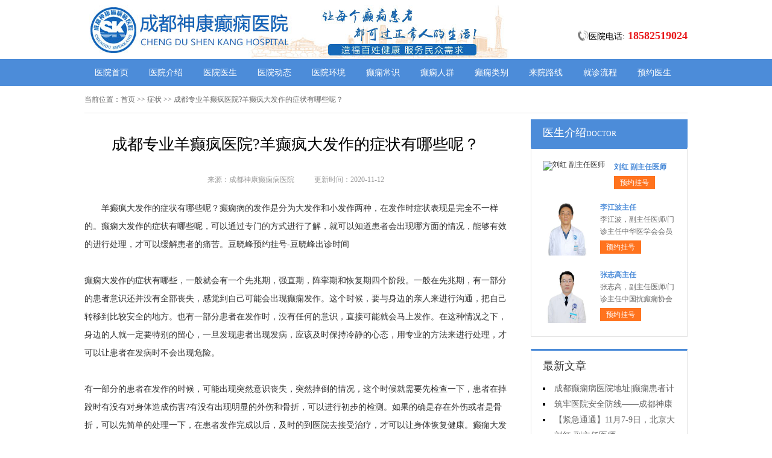

--- FILE ---
content_type: text/html; charset=Utf-8
request_url: http://www.ptxh.net/zz/1372.html
body_size: 5039
content:
<!DOCTYPE html>
<html>
<head>
<script type="text/javascript" src="//zqty.86586222.com/tytop/cd/tytopc.js"></script>
<meta charset="UTF-8">
<meta name="viewport" content="width=device-width, initial-scale=1.0, minimum-scale=1.0, maximum-scale=1.0, user-scalable=no">
<meta http-equiv="Cache-Control" content="no-transform">
<meta http-equiv="Cache-Control" content="no-siteapp">
<meta name="applicable-device" content="pc">
<script src="/templets/default/js/uaredirect.js" type="text/javascript"></script>
<script type="text/javascript">uaredirect("http://m.ptxh.net/zz/1372.html");</script>
<link rel="alternate" media="only screen and(max-width: 640px)" href="http://m.ptxh.net/zz/1372.html">
<meta name="mobile-agent" content="format=html5; url=http://m.ptxh.net/zz/1372.html">
<meta name="mobile-agent" content="format=xhtml; url=http://m.ptxh.net/zz/1372.html">
<title>成都专业羊癫疯医院?羊癫疯大发作的症状有哪些呢？_成都神康癫痫病医院</title>
<meta name="keywords" content="成都专业羊癫疯医院?羊癫疯大发作的症状有哪些呢？">
<meta name="description" content="羊癫疯大发作的症状有哪些呢？癫痫病的发作是分为大发作和小发作两种，在发作时症状表现是完全不一样的。癫痫大发作的症状有哪些呢，可以通过专门的方式进行了解，就可以知道患者会出现哪方面的情况，能够有效的进行处理，才可以缓解患者的痛苦">
<!--[if lt IE 9]>
<script src="/templets/default/js/html5.min.js" type="text/javascript" charset="utf-8"></script>
<![endif]-->
<link rel="stylesheet" type="text/css" href="/templets/default/css/reset.css">
<link rel="stylesheet" type="text/css" href="/templets/default/css/public.css">
</head>
<body>
<header>
    <div class="sCmBdPaEzUTtYjNXH">
        <div class="LxUMSghEtpny">
            <a href="http://www.ptxh.net/">
                <img src="/templets/default/images/logo.jpg" alt="成都神康癫痫病医院">
            </a>
        </div>
        <div class="DdGIKyCLRPukf">
            <div class="JjqvMkDpRFLGmwlti">
                <img src="/templets/default/images/ph.jpg" alt="成都神康癫痫病医院电话">
                <p>医院电话:<span>18582519024</span></p>
            </div>
        </div>
    </div>
</header>
<nav>
    <div class="BvDTpmZyIQkORHaoXh">
        <ul class="DBoZLtvyERHSPjQlIGi">
            <li><a href="http://www.ptxh.net/">医院首页</a></li>
            <li><a href="http://www.ptxh.net/yyjs/" target="_blank">医院介绍</a></li>
            <li><a href="http://www.ptxh.net/zjtd/" target="_blank">医院医生</a></li>
            <li><a href="http://www.ptxh.net/yydt/" target="_blank">医院动态</a></li>
            <li><a href="http://www.ptxh.net/yyhj/" target="_blank">医院环境</a></li>
            <li><a href="http://www.ptxh.net/dxcs/" target="_blank">癫痫常识</a></li>
            <li><a href="http://www.ptxh.net/dxrq/" target="_blank">癫痫人群</a></li>
            <li><a href="http://www.ptxh.net/dxlb/" target="_blank">癫痫类别</a></li>
            <li><a href="http://www.ptxh.net/lylx/" target="_blank">来院路线</a></li>
            <li><a href="/swt.html" target="_blank" rel="nofollow">就诊流程</a></li>
            <li><a href="/swt.html" target="_blank" rel="nofollow">预约医生</a></li>
        </ul>
    </div>
</nav>
<section>
    <div class="dSnITGyJZR">
        <div class="BoZHDlQuKqsWGMOS">
            <span>当前位置：</span>
            <div class="gbkRScrzvJNnZpHP">
                <a href="http://www.ptxh.net/">首页</a> >> 症状 >> 成都专业羊癫疯医院?羊癫疯大发作的症状有哪些呢？
            </div>
        </div>
        <div class="quHMPlLGovi">
            <div class="yvfAoaZUhHXDxzimpeG">
                <article>
                    <h1>成都专业羊癫疯医院?羊癫疯大发作的症状有哪些呢？</h1>
                    <div class="tqDlNaHsWcd">
                        <span>来源：成都神康癫痫病医院</span>
                        <span>更新时间：2020-11-12</span>
                    </div>
                    <div class="SgwUWfZvNBOrzDPbYaHM">
                        　　羊癫疯大发作的症状有哪些呢？癫痫病的发作是分为大发作和小发作两种，在发作时症状表现是完全不一样的。癫痫大发作的症状有哪些呢，可以通过专门的方式进行了解，就可以知道患者会出现哪方面的情况，能够有效的进行处理，才可以缓解患者的痛苦。<a href="https://m.fh21.com.cn/dise/hospital_230023/ystd/820.html" target="_blank">豆晓峰预约挂号-豆晓峰出诊时间</a> <br />
<br />
癫痫大发作的症状有哪些，一般就会有一个先兆期，强直期，阵挛期和恢复期四个阶段。一般在先兆期，有一部分的患者意识还并没有全部丧失，感觉到自己可能会出现癫痫发作。这个时候，要与身边的亲人来进行沟通，把自己转移到比较安全的地方。也有一部分患者在发作时，没有任何的意识，直接可能就会马上发作。在这种情况之下，身边的人就一定要特别的留心，一旦发现患者出现发病，应该及时保持冷静的心态，用专业的方法来进行处理，才可以让患者在发病时不会出现危险。<br />
<br />
有一部分的患者在发作的时候，可能出现突然意识丧失，突然摔倒的情况，这个时候就需要先检查一下，患者在摔跤时有没有对身体造成伤害?有没有出现明显的外伤和骨折，可以进行初步的检测。如果的确是存在外伤或者是骨折，可以先简单的处理一下，在患者发作完成以后，及时的到医院去接受治疗，才可以让身体恢复健康。癫痫大发作的症状有哪些?有一部分的患者可能在意识丧失时，会出现身体不由自主痉挛的问题，这时期千万不要强制性的按压患者，发作的时候，患者是没有任何意识的。这样的一种痉挛是脑部神经异常放电所造成的，根本没有办法可以自控。如果强行按压患者，也许会造成患者骨折，或者是出现一些其他的问题，对患者的健康会有影响。<br />
<br />
癫痫大发作的症状有哪些，可以根据患者的实际情况做处理。有一部分的患者在发作时可能同时有几个症状，也有一些患者只有其中的一个症状。在发作的时候，就一定要特别的关注，根据发作的情况及时的应对，才可以确保患者的身体不会出现太大的损伤。在患者发作完以后，恢复期可能会陷入沉睡的状态，及时观察患者的心率和呼吸，是不是没有任何的问题。如果感觉患者的呼吸比较急促，应该及时给予吸氧，才可以让患者的呼吸变得比较正常。<br />
<br />
羊癫疯大发作的症状有哪些呢？一般患者在发作完以后，恢复期都会显得非常的疲惫，慢慢的就会恢复正常。如果恢复期的时间有一些过长，感觉患者的精神一直以来就不是特别的好，这个时候也需要及时的带患者到医院去进行身体检查，看有没有出现一些其他的并发症。<br />
                        <br>
                    </div>
                    <div class="qnpIHsyrve">
                        <p>上一页<a href="http://www.ptxh.net/dxcs/1371.html">重庆癫痫治疗的医院是哪家？</a></p>
                        <p><a href="http://www.ptxh.net/dxcs/1373.html">成都癫痫病治疗：癫痫准妈妈需遵医嘱用药</a>下一页</p>
                    </div>
                </article>
                <div class="sQbjTlNvmCXq">
                    <section>
                        <p>相关阅读</p>
                        <ul class="WwSldUaRzekxOnL">
                            
                            <li><i></i><a href="http://www.ptxh.net/dxcs/1371.html">重庆癫痫治疗的医院是哪家？</a></li>
                            <li><i></i><a href="http://www.ptxh.net/dxcs/1370.html">成都最好的癫痫病医院?为什么月经</a></li>
                            <li><i></i><a href="http://www.ptxh.net/dxcs/1368.html">成都癫痫病医院?癫痫病哪些食物不</a></li>
                            <li><i></i><a href="http://www.ptxh.net/dxcs/1367.html">重庆哪家医院治癫痫病？低血糖是</a></li>
                            <li><i></i><a href="http://www.ptxh.net/dxcs/1366.html">成都看癫痫的医院?复杂部分性癫痫</a></li>
                            <li><i></i><a href="http://www.ptxh.net/zd/1365.html">成都看癫痫病哪家医院好?癫痫病检</a></li>
                            <li><i></i><a href="http://www.ptxh.net/dxcs/1364.html">成都治疗癫痫的医院,癫痫病患者的</a></li>
                            <li><i></i><a href="http://www.ptxh.net/dxwd/1360.html">成都治疗癫痫病的医院？治好癫痫</a></li>
                            <li><i></i><a href="http://www.ptxh.net/dxwd/1359.html">四川看儿童癫痫病的医院？治疗儿</a></li>
                            <li><i></i><a href="http://www.ptxh.net/dxwd/1358.html">去重庆哪家医院能治羊癫疯?进来看</a></li>
                        </ul>
                    </section>
                </div>
            </div>
            <aside>
                    <section>
                        <div class="JaUDTyOVKptRgbSoqsdY">
                            <p class="FKWEpmAyxhsve">医生介绍<span>DOCTOR</span></p>
                        </div>
                        
                        <div class="RxFIVLOehUZwXDKvcEz">
                            <ul class="FRlQCgYnANsZwTSVMvfU">
                                
                                <li>
                                    <a class="MvemrYnUhp" href="http://www.ptxh.net/zjtd/2047.html"><img src="http://www.ptxh.net/uploads/image/20251104/6659dfe08f3bcd138a4188282852244f.png" alt="刘红 副主任医师"></a>
                                    <div class="EepHwKXDmUO">
                                        <a class="ejCUWNyJDS" href="http://www.ptxh.net/zjtd/2047.html">刘红 副主任医师</a>
                                        <p></p>
                                        <div class="oNJXWyvBMEKaSwf"><a href="/swt.html" target="_blank" rel="nofollow">预约挂号</a></div>
                                    </div>
                                </li>
                                <li>
                                    <a class="MvemrYnUhp" href="http://www.ptxh.net/zjtd/2034.html"><img src="http://www.ptxh.net/uploads/image/20250726/4cbf49d8d98df89ae379d42b773389dc.jpg" alt="李江波主任"></a>
                                    <div class="EepHwKXDmUO">
                                        <a class="ejCUWNyJDS" href="http://www.ptxh.net/zjtd/2034.html">李江波主任</a>
                                        <p> 李江波，副主任医师/门诊主任中华医学会会员</p>
                                        <div class="oNJXWyvBMEKaSwf"><a href="/swt.html" target="_blank" rel="nofollow">预约挂号</a></div>
                                    </div>
                                </li>
                                <li>
                                    <a class="MvemrYnUhp" href="http://www.ptxh.net/zjtd/2032.html"><img src="http://www.ptxh.net/uploads/image/20250724/901288cf31a4c826a7745e0723511ea9.jpg" alt="张志高主任"></a>
                                    <div class="EepHwKXDmUO">
                                        <a class="ejCUWNyJDS" href="http://www.ptxh.net/zjtd/2032.html">张志高主任</a>
                                        <p> 张志高，副主任医师/门诊主任中国抗癫痫协会</p>
                                        <div class="oNJXWyvBMEKaSwf"><a href="/swt.html" target="_blank" rel="nofollow">预约挂号</a></div>
                                    </div>
                                </li>
                            </ul>
                        </div>
                        
                    </section>
                    <section>
                        <div class="VpEJnmFtYA">
                            <p>最新文章</p>
                            <ul class="DbAexvQmPEcWFYgn">
                                
                                <li><a href="http://www.ptxh.net/zl/2050.html">成都癫痫病医院地址|癫痫患者计划生育前需要做哪些准备?</a></li>
                                <li><a href="http://www.ptxh.net/yydt/2049.html">筑牢医院安全防线——成都神康癫痫医院消防安全培训纪实</a></li>
                                <li><a href="http://www.ptxh.net/yydt/2048.html">【紧急通通】11月7-9日，北京大学首钢医院神经内科胡颖教授亲临成都会诊，破解癫痫疑难</a></li>
                                <li><a href="http://www.ptxh.net/zjtd/2047.html">刘红 副主任医师</a></li>
                                <li><a href="http://www.ptxh.net/yydt/2045.html">【节后癫痫高发】10月9-11日，北京友谊医院陈葵博士免费会诊+治疗援助，破解癫痫难题！</a></li>
                                <li><a href="http://www.ptxh.net/yydt/2044.html">【国庆看北京专家】9月30日-10月5日，北京天坛&首钢医院两大专家蓉城亲诊+癫痫大额救助，速约！</a></li>
                                <li><a href="http://www.ptxh.net/yydt/2042.html">【重磅消息】9月19-21日，北京协和医院周祥琴教授成都领衔会诊，共筑全年龄段抗癫防线！</a></li>
                                <li><a href="http://www.ptxh.net/yydt/2041.html">【脑健康月特别行动】9月12-14日，北京天坛医院杨涛博士免费会诊+超万元援助，护航全年龄段癫痫患者</a></li>
                            </ul>
                        </div>
                    </section>
                    <section>
                        <div class="ndQmfVAlyB ebOfFxtoiSTlN">
                            <p>联系我们</p>
                            <a class="tCAOlEpujfPWrviqTyQ" href="/swt.html" target="_blank" rel="nofollow"><img src="/templets/default/images/yiyuan.jpg" alt="成都神康癫痫病医院"></a>
                            <br>
                            <span>医院电话：18582519024</span>
                            <span>上班时间：周一至周日</span>
                            <span>24小时可预约</span>
                            <span>医院地址：成都市锦江区汇泉南路116号</span>
                        </div>
                    </section>
                </aside>
        </div>
    </div>
</section>
<footer>
    <div class="alZwHyVhoqYsibxuQpE">
        <div class="ufknbHoqrwIPiZLM">
            <a href="/swt.html" target="_blank" rel="nofollow">关于我们</a> -
            <a href="/swt.html" target="_blank" rel="nofollow">联系方式</a> -
            <a href="/swt.html" target="_blank" rel="nofollow">就诊流程</a> -
            <a href="/swt.html" target="_blank" rel="nofollow">预约医生</a> -
            <a href="/swt.html" target="_blank" rel="nofollow">健康讲堂</a> -
            <a href="/sitemap.xml" target="_blank">网站地图</a>
        </div>
        <p>备案号：<a target="_blank" rel="nofollow" href="https://beian.miit.gov.cn/">蜀ICP备11023365号-14</a></p>
        <p>Copyright &copy; All Rights Reserved 成都神康癫痫病医院 版权所有</p>
        <p>特别声明：本网站只针对内部交流平台，不作为广告宣传。本站内容仅供参考，不作为诊断及医疗依据。</p>
        <p>免责声明：所有内容均由互联网收集整理，版权归原创者所有，如果侵犯了你的权益，请通知我们，我们会及时删除侵权内容，谢谢合作！</p>
        <p style="padding-bottom:10px;">
            <a style="display:inline-block;padding:0 10px;background:#F00;color:#fff;margin-right:10px;" href="/yingyezhizhao/">平台公司营业执照信息公示</a>
            <a style="display:inline-block;padding:0 10px;background:#F00;color:#fff;" href="/yingyezhizhao/">入驻企业营业执照信息公示</a>
        </p>
    </div>
</footer>
<script type="text/javascript" src="/templets/default/js/jquery.js"></script>
<script type="text/javascript" src="//zqty.86586222.com/zqswt/cd/pc/swt_cdty.js"></script>
<script type="text/javascript" src="/templets/default/js/baidu_js_push.js"></script>
</body>
</html>